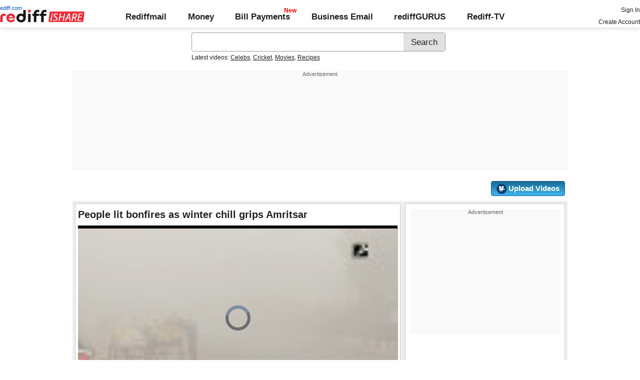

--- FILE ---
content_type: text/html; charset=UTF-8
request_url: https://ishare.rediff.com/video/others/people-lit-bonfires-as-winter-chill-grips-amritsar/11169111
body_size: 14321
content:
<!DOCTYPE html>
<html>
<head>
<META http-equiv="Content-Type" content="text/html;charset=UTF-8" />
<title>People lit bonfires as winter chill grips Amritsar Video - Rediff Videos</title>
<meta name="description" content="Watch People lit bonfires as winter chill grips Amritsar video online on Rediff Videos. More videos of People, lit, bonfires, as, winter, chill, grips, Amritsar are available. Watch and share videos and updates by Ani."/>
<link rel="preload" href="//ishare.rediff.com/worldrediff/style_1_19/videopagenew_1.css" as="style">
<link rel="stylesheet" href="//ishare.rediff.com/worldrediff/style_1_19/videopagenew_1.css" type="text/css" />
<script language="Javascript" type="text/javascript" src="//ishare.rediff.com/worldrediff/js_1_6/filepage_common_5.min.js"></script>
<link rel="image_src" href="https://datastore.rediff.com/briefcase/53615D675B5B615F706460626D72/vlucq8yqgsrwow6u.D.93000.People-lit-bonfires-as-winter-chill-grips-Amritsar.mp4-0001.png" />
<link rel="canonical" href="//ishare.rediff.com/video/others/people-lit-bonfires-as-winter-chill-grips-amritsar/11169111" />
<link href="//datastore.rediff.com/videojs/7.6.5/video-js.css" rel="stylesheet">
<script src="//datastore.rediff.com/videojs/7.6.5/video.min.js"></script>
<link rel="video_src" href="//ishare.rediff.com/images/player_embed_dm_27052011.swf?config=//ishare.rediff.com/embed_config.php?id=11169111&autostart=true&plugins=//ishare.rediff.com/images/embed_plugin_30052011.swf"/>
<meta name="video_height" content="360" />
<meta name="video_width" content="640" />
<meta name="video_type" content="application/x-shockwave-flash" />
<link rel="icon" type="image/x-icon" href="https://im.rediff.com/favicon2.ico" />
<script>
var endyear 	= "2026";
var cdn_domain = "//ishare.rediff.com";
var org_domain = "//is.rediff.com";
var imgpath	= "//ishare.rediff.com/worldrediff/pix";
var worlddomain_org = "http://mypage.rediff.com";
var org_domain_ssl = "https://is.rediff.com";

if(!OAS_sitepage)var OAS_sitepage = "" ;
if(!OAS_listpos)var OAS_listpos = "" ;

var UserFlashVersion="NA";

if(FlashDetect.installed){
	var FlashMajor = FlashDetect.major;
	var FlashMinor = FlashDetect.minor;
	var FlashRevision = FlashDetect.revision;
	UserFlashVersion = FlashDetect.major+"."+FlashDetect.minor+"."+FlashRevision;
}

// share this on mypage
var sharethis_domain = "http://share.rediff.com";
var videoType=1;
var mediatype="videopreview";
var id =  content_id = 11169111 ;
var channel_partner="ani"; 
var QAS_sitepage_pref = '';
channel_partner = channel_partner.toLowerCase();
if(channel_partner != '')QAS_sitepage_pref = channel_partner+"-";
var flvurl = 'https://vsds.rediff.com/briefcase/53615D675B5B615F706460626D72/vlucq8yqgsrwow6u.D.93000.People-lit-bonfires-as-winter-chill-grips-Amritsar.mp4.flv';
var mp4enable = '1';
var mp4url = 'https://vsds.rediff.com/briefcase/53615D675B5B615F706460626D72/vlucq8yqgsrwow6u.D.93000.People-lit-bonfires-as-winter-chill-grips-Amritsar.mp4.mp4';
var m3u8url = 'https://vsds.rediff.com/briefcase/53615D675B5B615F706460626D72/vlucq8yqgsrwow6u.D.93000.People-lit-bonfires-as-winter-chill-grips-Amritsar.mp4.m3u8';
var mp4_240 = '';
var mp4_360 = 'https://vsds.rediff.com/briefcase/53615D675B5B615F706460626D72/vlucq8yqgsrwow6u.D.93000.People-lit-bonfires-as-winter-chill-grips-Amritsar.mp4-360.mp4';
var hd_1080 = '';
var hd_720 = '';
var hd_480 = '';
var thumbnail = 'https://datastore.rediff.com/briefcase/53615D675B5B615F706460626D72/vlucq8yqgsrwow6u.D.93000.People-lit-bonfires-as-winter-chill-grips-Amritsar.mp4-0001.png';
var contenttype = 2 ;
var title = escape("People lit bonfires as winter chill grips Amritsar");
var host = '//'+location.hostname+'/';
var referrer = document.referrer ;
var pageFlag = (referrer.indexOf("pages.rediff.com") != -1 )?1:0 ;
var ismobile = 0;
var isorient = 0;
var invitekey = "";
var showad = 1;
var channel = "ani";
showad = 0;

function timenow(){
	t = (((new Date).getTime())*1000)+Math.round(Math.random()*1000);
        var querystring = "";
        var tmp_ref = encodeURIComponent(document.referrer);
        var tmp_url = document.location.href;
        var curr_url = tmp_url.split("?");
        if (curr_url[1]) {
		querystring = curr_url[1];
	}
	if ((tmp_ref == null) || (tmp_ref.length == 0)) {
		tmp_ref = "";
	}
	if (tmp_ref != "") {
		t += "&ref=" + tmp_ref;
	}
	if (querystring != "") {
		t += "&" + querystring;
	}
	var url11 = "https://isharemetric.rediff.com/frames/filevideo.html?title=" + title + '&id=' + content_id +'&done='+t+'&channel=' + channel +'&flash='+UserFlashVersion+'&device=pc';
	if(document.getElementById('ilogwatch'))
	{
		document.getElementById('ilogwatch').src = url11;
	}
}
function gc(C){var B=document.cookie;var E=C+"=";var D=B.indexOf("; "+E);if(D==-1){D=B.indexOf(E);if(D!=0){return null}}else{D+=2}var A=document.cookie.indexOf(";",D);if(A==-1){A=B.length}return unescape(B.substring(D+E.length,A))}
	loc = gc('RLOC');
	if (loc !=null){
		if ((loc.indexOf("usa") != -1 || loc.indexOf("USA") != -1)){
			var locFlag = 0;  //usa
		}else{
			var  locFlag = 1;  //india
		}
	}
	else
	{
		var locFlag = 1;   //india
	}
var rv = -1; // Return value assumes failure.
var isIe9_64 = 0;
var isFlashOldReq = 0;
var isFlashNewReq = 0;
if (navigator.appName == 'Microsoft Internet Explorer') {
	var ua = navigator.userAgent;
	var re  = new RegExp("MSIE ([0-9]{1,}[\.0-9]{0,})");
	if (re.exec(ua) != null)
	 rv = parseFloat( RegExp.$1 );
}

if ((navigator.userAgent.indexOf("Trident") != -1)) {
	rv = 11;
}
if ((rv == 9)) {
	isIe9_64=1;
}
if ((rv == 8)) {
	isIe9_64=1;
}
function loadjscssfile(filename, filetype) {
    if (filetype == "js") { //if filename is a external JavaScript file
        var fileref = document.createElement('script')
        fileref.setAttribute("type", "text/javascript")
        fileref.setAttribute("src", filename)
    } else if (filetype == "css") { //if filename is an external CSS file
        var fileref = document.createElement("link")
        fileref.setAttribute("rel", "stylesheet")
        fileref.setAttribute("type", "text/css")
        fileref.setAttribute("href", filename)
    }
    if (typeof fileref != "undefined")
        document.getElementsByTagName("head")[0].appendChild(fileref)
}
if(FlashDetect.versionAtLeast(9, 0, 115)){
	isFlashOldReq = 1;
}
if(FlashDetect.versionAtLeast(11, 1, 53)){
	isFlashNewReq = 1;
}

function submitIshareSearch()
{
	var srchword = trim(document.getElementById('srchword').value) ;
	if(srchword=="")
	{
		document.getElementById('srchword').focus();
		alert("Please enter search keyword");
		return false;
	}
	var query1		= org_domain+"/tags/" + srchword;
	document.srchform.action= query1  ;
	document.srchform.submit();
	return false;
}
var ck=document.cookie;
function prevent_xss_js(e,t){if(t=="Rlo"){e=unescape(e).replace(/\+/g," ");e=e.replace(/[^\w\d\s\-\_]/ig,"");e=e.replace("@rediffmail.com","")}else if(t=="Rl"){e=e.replace(/[^\w\d\s\-\_@\.]/ig,"")}else if(t=="uid"){e=e.replace(/[^\w\d\s\-\_]/g,"")}return e}
function getcookie(t){var n=t+"=";var r=n.length;var i=ck.length;var s=0;while(s<i){j=s+r;if(ck.substring(s,j)==n){e=ck.indexOf(";",j);if(e==-1)e=ck.length;return prevent_xss_js(unescape(ck.substring(j,e)),t)}s=ck.indexOf(" ",s)+1;if(s==0)break}return""}
function sharePopup(ob){
	var left = (screen.width - 800) / 2;
	var shareurl = ob.href;window.open(shareurl,'sharewindow','toolbar=no,location=0,status=no,menubar=no,scrollbars=yes,resizable=yes,width=800,height=550,top=80,left='+left);
}

</script>
</head>
<body>
<iframe id="ilogwatch"  src="about:blank" name="ilogwatch" width="1" height="1" CELLSPACING="0" CELLPADDING="0" FRAMEBORDER="0" MARGINWIDTH="0" MARGINHEIGHT="0" style='display:none;'></iframe>
<!-- Begin comScore Tag -->

<script>
var _comscore = _comscore || [];
_comscore.push({ c1: "2", c2: "6035613" });
(function() {
var s = document.createElement("script"), el = document.getElementsByTagName("script")[0]; 
s.async = true;
s.src = "https://sb.scorecardresearch.com/cs/6035613/beacon.js";
el.parentNode.insertBefore(s, el);
})();
</script>
<noscript><img src="https://sb.scorecardresearch.com/p?c1=2&amp;c2=6035613&amp;cv=3.6.0&amp;cj=1"></noscript>

<!-- End comScore Tag --><!-- share this on mypage -->
<iframe id="ieiframe" src="about:blank" scrolling="no" frameborder="0" class="ieiframe"></iframe> 
<div id="trans_div"></div> 
<div class="div_shareframe"><div id="div_shareframe"></div></div>
<!-- share this on mypage -->
<script>timenow();</script>
<div id="trans_div"></div><div class="popupcontainer"><div id="div_signup"></div><div id="div_signin"></div><div id="div_confirm"></div></div>

<script>
if (typeof(OA_zones) != 'undefined') {
	var OA_zoneids = '';
	for (var zonename in OA_zones) OA_zoneids += escape(zonename+'=' + OA_zones[zonename] + "|");
	OA_zoneids += '&amp;nz=1';
} else {
	var OA_zoneids = escape('37|39');
}

if (typeof(OA_source) == 'undefined') { OA_source = ''; }
var OA_p=location.protocol=='https:'?'https://newads.rediff.com/rediffadserver/www/delivery/spc.php':'http://newads.rediff.com/rediffadserver/www/delivery/spc.php';
var OA_r=Math.floor(Math.random()*99999999);
OA_output = new Array();

var OA_spc="<"+"script type='text/javascript' ";
OA_spc+="src='"+OA_p+"?zones="+OA_zoneids;
OA_spc+="&amp;source="+escape(OA_source)+"&amp;r="+OA_r;
OA_spc+="&amp;amp%3Btarget=_blank";
OA_spc+=(document.charset ? '&amp;charset='+document.charset : (document.characterSet ? '&amp;charset='+document.characterSet : ''));

if (window.location) OA_spc+="&amp;loc="+escape(window.location);
if (document.referrer) OA_spc+="&amp;referer="+escape(document.referrer);
OA_spc+="'><"+"/script>";
document.write(OA_spc);

function OA_show(name) {
	if (typeof(OA_output[name]) == 'undefined') {
		return;
	} else {
		document.write(OA_output[name]);
	}
}

function OA_showpop(name) {
	zones = window.OA_zones ? window.OA_zones : false;
	var zoneid = name;
	if (typeof(window.OA_zones) != 'undefined') {
		if (typeof(zones[name]) == 'undefined') {
			return;
		}
		zoneid = zones[name];
	}

	OA_p=location.protocol=='https:'?'https://newads.rediff.com/rediffadserver/www/delivery/apu.php':'http://newads.rediff.com/rediffadserver/www/delivery/apu.php';

	var OA_pop="<"+"script type='text/javascript' ";
	OA_pop+="src='"+OA_p+"?zoneid="+zoneid;
	OA_pop+="&amp;source="+escape(OA_source)+"&amp;r="+OA_r;
	OA_spc+="&amp;amp%3Btarget=_blank";
	if (window.location) OA_pop+="&amp;loc="+escape(window.location);
	if (document.referrer) OA_pop+="&amp;referer="+escape(document.referrer);
	OA_pop+="'><"+"/script>";

	document.write(OA_pop);
}
var OA_fo = '';
OA_fo += "<"+"script type=\'text/javascript\' src=\'//newads.rediff.com/rediffadserver/www/delivery/fl.js\'><"+"/script>\n";
document.write(OA_fo);
</script>
<!-- header starts --> 
<div class="topfixedrow">
    <div class="logobar flex maxwrap">
        <div id="menuicon" class="homesprite menuicon"></div>
        <div class="logo relative">
            <a href="https://www.rediff.com"><span class="redlink">rediff.com</span></a><a href="//ishare.rediff.com"><img src="//ishare.rediff.com/worldrediff/pix/rediffisharelogo.png" alt="ishare logo" width=170 height=26 ></a>
        </div>
        <div class="toplinks">
            <a href="https://mail.rediff.com/cgi-bin/login.cgi" class="linkcolor bold">Rediffmail</a>
            <a href="https://money.rediff.com" class="linkcolor bold">Money</a>
            <a href="https://pay.rediff.com/webapp?utm_source=ishare_top_icon&utm_medium=pc&utm_campaign=rediffpay&utm_content=rediffpay_ishare_top_icon_pc" class="linkcolor bold relative newpay" data-secid="nav_billpay" data-pos="1">Bill Payments</a>
            <a href="https://businessemail.rediff.com" class="linkcolor bold">Business Email</a>
            <a href="https://gurus.rediff.com/" class="linkcolor bold" onclick="trackGuruURL('https://track.rediff.com/click?url=___https://gurus.rediff.com?utm_source=rediff_ishare_icon&utm_medium=pc&utm_campaign=rediffgurus&utm_content=rediffgurus_ishare_top_icon_pc___&position=nav1&label=rediffgurus&property=ishare_in_pc');return false;">rediffGURUS</a>
			<a href="https://tv.rediff.com/" class="linkcolor bold relative">Rediff-TV</a>
        </div>
        <div class="toprightlinks">
            <p id="username" class="username"></p>
            <p id="signin_info"> <a href="https://mail.rediff.com/cgi-bin/login.cgi" title="Already a user? Sign in" >Sign in</a><br><a href="https://register.rediff.com/register/register.php?FormName=user_details" title="Create Rediffmail Account">Create Account</a></p>
        </div>
    </div>
</div>
<!-- header ends -->

<div class="search-box-wrapper">
	<div class="search-box-outer" style="margin-top:10px;">
		<form name="srchform" onsubmit="return submitIshareSearch()">
			<input id="srchword" type="text" name="" class="srchbox" value="" tabindex="0" autocomplete="off" onclick='chkfirstTime()'/>
			<input type="submit" name="search" class="newsrchbtn" title="Search" value="Search" />
			<input type="hidden" name="src" id="snsSRC" value="web" />
		</form>
		<div class="sug" id="sug"></div>
		<div class="sm1 hide" id="srchque_10" style="display: block; padding-top:5px">Latest videos:
						<a href="//ishare.rediff.com/video/celebs?q=56166&pos=cues" class="srchtagslink">Celebs</a><i>,</i>				<a href="//ishare.rediff.com/video/cricket?q=56166&pos=cues" class="srchtagslink">Cricket</a><i>,</i>				<a href="//ishare.rediff.com/video/movies?q=56166&pos=cues" class="srchtagslink">Movies</a><i>,</i>				<a href="//ishare.rediff.com/video/recipes?q=56166&pos=cues" class="srchtagslink">Recipes</a>				</div>
	</div>
	<span class="clear"></span>
</div>
<span class="clear"></span>
<script type="text/javascript" src="//ishare.rediff.com/worldrediff/js_1_6/snshelper_2.min.js" ></script><div id="new_wd_top">
		<div id="world_top"><div class="advttext"></div><script><!--// <![CDATA[
	OA_show(39);
	// ]]> --></script><noscript><a target='_blank' href='//newads.rediff.com/rediffadserver/www/delivery/ck.php?n=de3ee9e'><img border='0' alt='advt' src='//newads.rediff.com/rediffadserver/www/delivery/avw.php?zoneid=39&amp;n=de3ee9e' /></a></noscript>
	</div>
	</div>
<i class="clear"></i>
<div class="alignR div_myVideosbtns">
	<a href="https://mypage.rediff.com/profile/myprofile#!videos"><div class="myVideos" id="myVideos" title="My Videos">My Videos</div></a>
	<a href="https://is.rediff.com/videoalbum/upload"><div class="myVideos" title="Upload Videos"><img src="//ishare.rediff.com/worldrediff/pix/88.png" height="20" alt="Upload Video" class="vmiddle" >&nbsp;Upload Videos</div></a>
</div>
<i class="clear"></i>
<script>

var Rlo="";
var Rl=getcookie("Rl");
Rlo=getcookie("Rlo");
Rlo = unescape(Rlo).replace(/\+/g," ");
if (Rlo != "")
{
	document.getElementById('username').innerHTML="Hi <a href=\""+worlddomain_org+"/profile/myprofile\">"+Rlo+"</a>";
	document.getElementById('signin_info').innerHTML = "<a href='"+org_domain+"/signout' title='Sign out'>Sign Out</a>";
}
else
{
	if(document.getElementById('signin_info'))
	{
		document.getElementById('signin_info').innerHTML = "<a href='"+org_domain_ssl+"/login/dologin' title='Already a user? Sign in'>Sign In</a><br><a href='https://register.rediff.com/register/register.php?FormName=user_details' title='New user? Sign up'>Create Account</a>";
	}
}
if (Rl == ''){
	if(document.getElementById('myVideos')){document.getElementById('myVideos').style.display = "none"}
}
</script>


<script>
	var querystring	= "";
	var path	= "";
	var Rkey_data	= "";
	var Rkey	= Math.floor(Math.random() * 1000000);
	querystring	= window.location.search;
	path		= window.location.pathname;


	if (querystring == "")
		Rkey_data = "?rkey="+Rkey;
	else
		Rkey_data = "&rkey="+Rkey;
	
	//document.write("<scri"+"pt src='http://metric.us.rediff.com"+path+querystring+Rkey_data+"' ></scri"+"pt>");
	if(typeof(id) != "undefined" && typeof(contenttype) != "undefined" ){
		if( id > 0 && contenttype > 0 && contenttype < 4){
			uid = getcookie("uid");
			document.write("<img id='metric_img' src='' />");
			var metricimgvar = "https://metricsishare.rediff.com/viewsubmit.php?id=" + id + "&userid="+ uid + "&contenttype="+contenttype;			
			if(typeof(videoType)!="undefined" && videoType==0)
				metricimgvar+= "&type=private";
			//alert(metricimgvar);
			document.getElementById("metric_img").src = metricimgvar;	
			
		}
	}

function metriccall_img(sldcounter)
{
	var querystring	= "";
	var path	= "";
	var Rkey_data	= "";
	var Rkey	= Math.floor(Math.random() * 1000000);
	querystring	= window.location.search;
	path		= window.location.pathname;


	if (querystring == "")
		Rkey_data = "?rkey="+Rkey;
	else
		Rkey_data = "&rkey="+Rkey;

	document.getElementById("metric_img").src = 'https://metric.us.rediff.com'+path+"/"+sldcounter+querystring+Rkey_data;
}
</script>

<!-- wrapper starts -->
<div id="wrapper" class="wrapper">
	<!-- main container starts -->
	<div id="maincontainer" class="maincontainer">
		<!-- leftcontainer starts -->
		<div class="leftcontainer">
												<span class="ht5"></span>
					<!-- schema div starts-->
					<div itemscope itemtype="https://schema.org/VideoObject">
						<meta itemprop="name" content="People lit bonfires as winter chill grips Amritsar">
						<meta itemprop="description" content="Watch People lit bonfires as winter chill grips Amritsar video online on Rediff Videos. More videos of People, lit, bonfires, as, winter, chill, grips, Amritsar are available. Watch and share videos and updates by Ani.">
						<meta itemprop="thumbnailUrl" content="https://datastore.rediff.com/briefcase/53615D675B5B615F706460626D72/vlucq8yqgsrwow6u.D.93000.People-lit-bonfires-as-winter-chill-grips-Amritsar.mp4-0001.png" />
						<meta itemprop="playerType" content="Flash" />
						<meta itemprop="width" content="640" />
						<meta itemprop="height" content="360" />
						<meta itemprop="duration" content="1:33" />
						<meta itemprop="uploadDate" content="Fri, 17 Dec 2021 10:00:54 +0530" />
						<meta itemprop="embedURL" content="//ishare.rediff.com/video/embed/11169111" />
						<h1 class="bold">People lit bonfires as winter chill grips Amritsar</h1><span class="ht10"></span>
						<div id="playerdiv" style="position:relative;background:#000;height:360px;width:100%;">
							<div id="div_ad_Frame1" style="position:absolute;width:100%;z-index:1;height:360px;"></div>
							<div style="position:absolute;width:100%;z-index:100;">
																	<div id="div_vd_flashplayer" style="height:360px;padding-top:30px;text-align:center">
									</div>
									<div id="div_fallback_error" class="hide"><div class="error_message_player"><p>This site requires Adobe Flash Player on your browser.<br /> Please install Adobe Flash Player from <a href="http://get.adobe.com/flashplayer/" target="_plugin">here</a>.<p></div></div>
									<script>
										
										var page_url1 = document.location;
										str1 = new String(page_url1);
										if(true){
											var videodata = '<video id="content_video" class="video-js vjs-default-skin" controls autoplay preload="auto" width="640" height="'+360+'"  poster="'+thumbnail+'">';
											if(rv!="-1"){
												m3u8url="";
											}
											//m3u8url="";
											if( m3u8url != "" ) {
												//if (location.protocol == 'https:'){
													m3u8url=m3u8url.replace("http://vs.ds","//vsds");
												//}
												videodata += '<source src="'+m3u8url+'" type="application/x-mpegURL" />';
											}
											if( mp4_360 != "" && m3u8url =="") {
												if (location.protocol == 'https:'){
													mp4_360=mp4_360.replace("http://vs.ds","https://vsds");
												}
												videodata += '<source src="'+mp4_360+'" type="video/mp4" />';
											}
															if( flvurl !="" && mp4url !="" && mp4_360 == "" && m3u8url =="") {
												if (location.protocol == 'https:'){
													flvurl=flvurl.replace("http://vs.ds","https://vsds");
															mp4url=mp4url.replace("http://vs.ds","https://vsds");
													}
													videodata += '<source src="'+mp4url+'" type="video/mp4" />';
													videodata += '<source src="'+flvurl+'" type="video/mp4" />';
											}
											videodata += '</video>';
											document.getElementById("div_vd_flashplayer").style.height="360";
											document.getElementById("div_vd_flashplayer").innerHTML = videodata;
											document.getElementById("div_vd_flashplayer").style.paddingTop="5px";
										}
											
									</script>	
															</div>
						</div>
					</div><!-- schema div ends-->
					<table width="100%" cellspacing="0" cellpadding="0" border="0">
						<tr><td height="10"></td></tr>
						<tr valign="top">
						<td width="55" ><a href="http://mypage.rediff.com/Ani/3585174"><img src="https://socialimg.rediff.com/image.php?uid=3585174&type=thumb" vspace="3" width="45" height="45" alt="Ani" /></a></td>
						<td>
							<div>
								<span class="bold">Uploaded by: </span>
								<span><a href="http://mypage.rediff.com/Ani/3585174" title="Ani" class="bold" >Ani</a></span>
							</div>
							<div> on <span>Fri, 17 Dec 2021 10:00:54 IST </span></div>
							<i class="ht5"></i>
							<div class="f14 bold"><span id="viewscount"></span></div>
						</td>
						<td>
														<div><strong>Share:</strong><i class="ht5"></i><a target="_blank" href="https://twitter.com/intent/tweet?url=https://ishare.rediff.com/video/others/people-lit-bonfires-as-winter-chill-grips-amritsar/11169111&text=People lit bonfires as winter chill grips Amritsar" onclick="sharePopup(this);return false;" title="Share on Twitter" aria-label="Twitter Share"><span class="homesprite socialicons twitter"></span></a> &nbsp; <a target="_blank" href="https://www.facebook.com/sharer/sharer.php?u=https://ishare.rediff.com/video/others/people-lit-bonfires-as-winter-chill-grips-amritsar/11169111&picture=&title=People lit bonfires as winter chill grips Amritsar&description=" onclick="sharePopup(this);return false;" title="Share on Facebook" aria-label="Facebook Share"><span class="homesprite socialicons fb"></span></a> &nbsp; <a target="_blank" href="https://api.whatsapp.com/send?text=https://ishare.rediff.com/video/others/people-lit-bonfires-as-winter-chill-grips-amritsar/11169111" onclick="sharePopup(this);return false;" title="Share on Whatsapp" aria-label="Whatsapp Share"><span class="homesprite socialicons whup"></span></a> &nbsp;<a target="_blank" href="https://www.reddit.com/submit?url=https://ishare.rediff.com/video/others/people-lit-bonfires-as-winter-chill-grips-amritsar/11169111&title=People lit bonfires as winter chill grips Amritsar" onclick="sharePopup(this);return false;" title="Share on Reddit" aria-label="Reddit Share"><span class="homesprite socialicons reddit"><img src="//ishare.rediff.com/worldrediff/pix/icons-redit.png"></span></a></div>	
						</td>
						<td>
															<div class="floatR">
									<div class="like-btn-container">
										<div class="floatL like-btns-container"><img title="I like this file" onclick="submitvote(1);" src='//ishare.rediff.com/worldrediff/pix/btn_like.png' height="25" alt="like" /></div>
										<div id="thumbs_up" class="floatL margLeft5"></div>
										<span class="hide" id="votediv"></span>
										<span class="hide" id="thumbs_down">0</span>
										<div class="clear"></div>
									</div>
																			<i class="ht10"></i>
										<div class="report-wrapper alignR"><span onclick="LightBoxManager.showLightBox('div_reportthisvideo','Report this video');callRegImage();" title="Report this file" class="curhand uline" >Report Abuse</span></div>
																	</div>
													</td>
						</tr>
						<tr><td height="10"></td></tr>
					</table>
					<div class="video-desc-wrapper">
						<div id="video-description"><h2>People lit bonfires as winter chill grips Amritsar</h2></div>
						<div id="video-tags" class="video-tags grey1">
							<p><b>Tags :</b> <a href="//ishare.rediff.com/tags/People" class="uline">People</a> ,<a href="//ishare.rediff.com/tags/lit" class="uline">lit</a> ,<a href="//ishare.rediff.com/tags/bonfires" class="uline">bonfires</a> ,<a href="//ishare.rediff.com/tags/as" class="uline">as</a> ,<a href="//ishare.rediff.com/tags/winter" class="uline">winter</a> ,<a href="//ishare.rediff.com/tags/chill" class="uline">chill</a> ,<a href="//ishare.rediff.com/tags/grips" class="uline">grips</a> ,<a href="//ishare.rediff.com/tags/Amritsar" class="uline">Amritsar</a> </p>
						</div>
						<span class="clear ht5"></span>
													<span id="embed-link" onclick="hideDiv('embed-link');showDiv('embed-wrapper');" class="uline curhand">Click here for Embed Code</span>
							<div id="embed-wrapper" class="hide"><span class="bold">Embed:</span> <input type="text"  onclick="select()" class="embedsrc" readonly="readonly" value='<iframe src="//ishare.rediff.com/video/embed/11169111" height="315" width="100%" max-width="640" frameborder="0" scrolling="auto" allowfullscreen></iframe>' /> &nbsp; <span onclick="showDiv('embed-link');hideDiv('embed-wrapper');" class="uline curhand">Hide</span></div>
											</div>
					<i class="clear ht10"></i>
											<h3 class="bold"><a href="/videos/most-popular">Most Popular</a></h3><i class="ht10"></i>
						<div class="div_vdboxes">
														<div>
								<div class="relative sm_vdthumb rcorner"><a href="//ishare.rediff.com/video/entertainment/worst-dressed-celebs-at-the-filmfare-red-carpet/10055921?pos=mostpopular" class="tvplayicon"><img src="https://datastore.rediff.com/h150-w150/thumb/645E626D616B7275/zgjl71sjrqvtjqu0.D.77000.filmfare-dress-2015-gen.mp4-0001.png" class="rcorner" alt="WORST dressed celebs at the Filmfare Red Carpet" loading="lazy"><p class="alignR ttoread abs">1:17</p></a></div>
								<div class="mnewscopy"><h3><a href="//ishare.rediff.com/video/entertainment/worst-dressed-celebs-at-the-filmfare-red-carpet/10055921?pos=mostpopular">WORST dressed celebs at the Filmfare Red Carpet</a></h3><p class="updated">Views: 28,375</p></div>
							</div>
														<div>
								<div class="relative sm_vdthumb rcorner"><a href="//ishare.rediff.com/video/entertainment/first-look-aishwarya-in-sanjay-gupta-s-jazbaa/10059723?pos=mostpopular" class="tvplayicon"><img src="https://datastore.rediff.com/h150-w150/thumb/645E626D616B7275/miyybg9ym7p2vivu.D.56000.aishwarya-FIRST-Look-In-Jazbaa-gen.mp4-0001.png" class="rcorner" alt="FIRST LOOK: Aishwarya in Sanjay Gupta's Jazbaa" loading="lazy"><p class="alignR ttoread abs">0:56</p></a></div>
								<div class="mnewscopy"><h3><a href="//ishare.rediff.com/video/entertainment/first-look-aishwarya-in-sanjay-gupta-s-jazbaa/10059723?pos=mostpopular">FIRST LOOK: Aishwarya in Sanjay Gupta's Jazbaa</a></h3><p class="updated">Views: 7,133</p></div>
							</div>
														<div>
								<div class="relative sm_vdthumb rcorner"><a href="//ishare.rediff.com/video/entertainment/oops-kajol-trips-at-femina-beauty-awards-2015/10072451?pos=mostpopular" class="tvplayicon"><img src="https://datastore.rediff.com/h150-w150/thumb/505E5C5D6B6A63645A656770706460626D72/hl16bbnvilpmmhw0.D.82000.14_Kajol-TRIPS-At-Femina-Beauty-Awards-2015---Rakesh-VB-Showbizz.mp4-0001.png" class="rcorner" alt="OOPS!: Kajol TRIPS at Femina Beauty Awards 2015" loading="lazy"><p class="alignR ttoread abs">1:22</p></a></div>
								<div class="mnewscopy"><h3><a href="//ishare.rediff.com/video/entertainment/oops-kajol-trips-at-femina-beauty-awards-2015/10072451?pos=mostpopular">OOPS!: Kajol TRIPS at Femina Beauty Awards 2015</a></h3><p class="updated">Views: 18,449</p></div>
							</div>
														<div>
								<div class="relative sm_vdthumb rcorner"><a href="//ishare.rediff.com/video/others/tapsee-pannu-visit-the-rediff-office/10060370?pos=mostpopular" class="tvplayicon"><img src="https://datastore.rediff.com/h150-w150/thumb/56565C686468605965636E645E7064/32i8teswgmdimmuy.D.258000.Taapsee-Pannu-visits-the-Rediff-office.mp4-0001.png" class="rcorner" alt="Tapsee Pannu Visit the Rediff office" loading="lazy"><p class="alignR ttoread abs">4:18</p></a></div>
								<div class="mnewscopy"><h3><a href="//ishare.rediff.com/video/others/tapsee-pannu-visit-the-rediff-office/10060370?pos=mostpopular">Tapsee Pannu Visit the Rediff office</a></h3><p class="updated">Views: 30,327</p></div>
							</div>
														<div>
								<div class="relative sm_vdthumb rcorner"><a href="//ishare.rediff.com/video/entertainment/revealed-alia-bhatt-s-new-bff/10055734?pos=mostpopular" class="tvplayicon"><img src="https://datastore.rediff.com/h150-w150/thumb/505E5C5D6B6A63645A656770706460626D72/w4jtc3vxz32qzstd.D.62000.3_Alia-a-big-fan-or-just-a-wanna-bee--Rakesh-_AM-Showbizz.mp4-0001.png" class="rcorner" alt="REVEALED Alia Bhatt's new BFF" loading="lazy"><p class="alignR ttoread abs">1:02</p></a></div>
								<div class="mnewscopy"><h3><a href="//ishare.rediff.com/video/entertainment/revealed-alia-bhatt-s-new-bff/10055734?pos=mostpopular">REVEALED Alia Bhatt's new BFF</a></h3><p class="updated">Views: 5,982</p></div>
							</div>
														<div>
								<div class="relative sm_vdthumb rcorner"><a href="//ishare.rediff.com/video/entertainment/why-these-leaked-pics-have-angered-ranbir/10068963?pos=mostpopular" class="tvplayicon"><img src="https://datastore.rediff.com/h150-w150/thumb/645E626D616B7275/0xovk2chv39frbxe.D.79000.Ranbir-ANGRY-With-Leaked-Pics-With-Deepika-Padukone-gen.mp4-0001.png" class="rcorner" alt="Why these LEAKED pics have ANGERED Ranbir" loading="lazy"><p class="alignR ttoread abs">1:19</p></a></div>
								<div class="mnewscopy"><h3><a href="//ishare.rediff.com/video/entertainment/why-these-leaked-pics-have-angered-ranbir/10068963?pos=mostpopular">Why these LEAKED pics have ANGERED Ranbir</a></h3><p class="updated">Views: 24,305</p></div>
							</div>
														<div>
								<div class="relative sm_vdthumb rcorner"><a href="//ishare.rediff.com/video/entertainment/aib-knockout-why-salman-khan-threatened-to-roast-aib-s-tanmay-bhatt/10060296?pos=mostpopular" class="tvplayicon"><img src="https://datastore.rediff.com/h150-w150/thumb/505E5C5D6B6A63645A656770706460626D72/jhucdqvkh3vqem6d.D.80000.2_Salman-Khan-Warns-AIB-Tanmay-Bhatt----Alapii_AG--Showbizz.mp4-0001.png" class="rcorner" alt="AIB Knockout: Why Salman Khan threatened to roast AIB's Tanmay Bhatt" loading="lazy"><p class="alignR ttoread abs">1:20</p></a></div>
								<div class="mnewscopy"><h3><a href="//ishare.rediff.com/video/entertainment/aib-knockout-why-salman-khan-threatened-to-roast-aib-s-tanmay-bhatt/10060296?pos=mostpopular">AIB Knockout: Why Salman Khan threatened to roast AIB's Tanmay Bhatt</a></h3><p class="updated">Views: 15,672</p></div>
							</div>
														<div>
								<div class="relative sm_vdthumb rcorner"><a href="//ishare.rediff.com/video/entertainment/bharathi-pradhan-s-review-shamitabh-has-limited-appeal/10062383?pos=mostpopular" class="tvplayicon"><img src="https://datastore.rediff.com/h150-w150/thumb/645E626D616B7275/8qffwfxv7m7t3gl9.D.172000.Shamitabh-review-gen-.mp4-0001.png" class="rcorner" alt="Bharathi Pradhan's Review: Shamitabh has limited appeal" loading="lazy"><p class="alignR ttoread abs">2:53</p></a></div>
								<div class="mnewscopy"><h3><a href="//ishare.rediff.com/video/entertainment/bharathi-pradhan-s-review-shamitabh-has-limited-appeal/10062383?pos=mostpopular">Bharathi Pradhan's Review: Shamitabh has limited appeal</a></h3><p class="updated">Views: 14,019</p></div>
							</div>
														<div>
								<div class="relative sm_vdthumb rcorner"><a href="//ishare.rediff.com/video/entertainment/who-does-esha-gupta-want-to-spend-valentine-s-day-with-/10061724?pos=mostpopular" class="tvplayicon"><img src="https://datastore.rediff.com/h150-w150/thumb/575A62565369515556542526365E655A63672A606D6C/s020uxh60au9mbjp.D.37000.Want-To-Celebrate-Valentines-Day-With-Akshay-Kumar---Esha-Gupta.mp4-0001.png" class="rcorner" alt="Who does Esha Gupta want to spend Valentine's day with?" loading="lazy"><p class="alignR ttoread abs">0:37</p></a></div>
								<div class="mnewscopy"><h3><a href="//ishare.rediff.com/video/entertainment/who-does-esha-gupta-want-to-spend-valentine-s-day-with-/10061724?pos=mostpopular">Who does Esha Gupta want to spend Valentine's day with?</a></h3><p class="updated">Views: 7,898</p></div>
							</div>
														<div>
								<div class="relative sm_vdthumb rcorner"><a href="//ishare.rediff.com/video/entertainment/watch-shreyas-talpade-s-film-baji-s-cast-charms-rediff-/10061785?pos=mostpopular" class="tvplayicon"><img src="https://datastore.rediff.com/h150-w150/thumb/56565C686468605965636E645E7064/n0f4ujzaww3u5xrb.D.517000.Baji-cast-in-rediff.mp4-0001.png" class="rcorner" alt="WATCH: Shreyas Talpade's film Baji's cast charms rediff!" loading="lazy"><p class="alignR ttoread abs">8:37</p></a></div>
								<div class="mnewscopy"><h3><a href="//ishare.rediff.com/video/entertainment/watch-shreyas-talpade-s-film-baji-s-cast-charms-rediff-/10061785?pos=mostpopular">WATCH: Shreyas Talpade's film Baji's cast charms rediff!</a></h3><p class="updated">Views: 25,301</p></div>
							</div>
														<div>
								<div class="relative sm_vdthumb rcorner"><a href="//ishare.rediff.com/video/entertainment/what-abram-calls-father-shahrukh-khan/10057875?pos=mostpopular" class="tvplayicon"><img src="https://datastore.rediff.com/h150-w150/thumb/575A62565369515556542526365E655A63672A606D6C/6hj7o7gy2a2oiq2g.D.64000.AbRam-Calls-His-Father-Shah-Rukh-KhanShaguu-Mo.mp4-0001.png" class="rcorner" alt="What AbRam calls father Shahrukh Khan" loading="lazy"><p class="alignR ttoread abs">1:04</p></a></div>
								<div class="mnewscopy"><h3><a href="//ishare.rediff.com/video/entertainment/what-abram-calls-father-shahrukh-khan/10057875?pos=mostpopular">What AbRam calls father Shahrukh Khan</a></h3><p class="updated">Views: 5,271</p></div>
							</div>
														<div>
								<div class="relative sm_vdthumb rcorner"><a href="//ishare.rediff.com/video/entertainment/why-is-katrina-furious-over-some-leaked-pictures/10057487?pos=mostpopular" class="tvplayicon"><img src="https://datastore.rediff.com/h150-w150/thumb/645E626D616B7275/pmeqcjp4rirttj6l.D.64000.Katrina-FURIOUS-Over-LEAKED-Kiss-Picture-gen.mp4-0001.png" class="rcorner" alt="Why is Katrina FURIOUS over some leaked pictures" loading="lazy"><p class="alignR ttoread abs">1:04</p></a></div>
								<div class="mnewscopy"><h3><a href="//ishare.rediff.com/video/entertainment/why-is-katrina-furious-over-some-leaked-pictures/10057487?pos=mostpopular">Why is Katrina FURIOUS over some leaked pictures</a></h3><p class="updated">Views: 47,368</p></div>
							</div>
													</div>
						<div class="alignR"><a href="/videos/most-popular" title="See more" class="seemore">See More &gt;</a></div>
						<i class="clear ht10"></i>
														</div><!-- leftcontainer ends -->
		<!-- rightcontainer stars -->
		<div class="rightcontainer">
			<div id="world_right1" class="world_right1_ad"><div class="advttext"></div>
				
				
				<script><!--// <![CDATA[
				OA_show(37);
				// ]]> --></script><noscript><a target='_blank' href='//newads.rediff.com/rediffadserver/www/delivery/ck.php?n=5499245'><img border='0' alt='advt' src='//newads.rediff.com/rediffadserver/www/delivery/avw.php?zoneid=37&amp;n=5499245' /></a></noscript>
				
						</div>
			<i class="ht20"></i>
										<i class="ht20"></i><h3 class="bold"><a href="/videos/videos-being-watched-now">Videos Being Watched Now</a></h3><i class="ht10"></i>
				<div class="div_vdboxes">
										<div>
						<div class="relative sm_vdthumb rcorner"><a href="//ishare.rediff.com/video/others/how-was-it-depicting-this-role-for-you/11372760?pos=viewedrtnow" class="tvplayicon"><img src="https://datastore.rediff.com/h150-w150/thumb/56565C686468605965636E645E7064/bf12if4qz4m5mm89.D.80000.How-was-it-depicting--this-role-for-you-.mp4-0001.png" class="rcorner" alt="How was it depicting  this role for you" loading="lazy"><p class="alignR ttoread abs">1:20</p></a></div>
						<div class="mnewscopy"><h3><a href="//ishare.rediff.com/video/others/how-was-it-depicting-this-role-for-you/11372760?pos=viewedrtnow">How was it depicting  this role for you</a></h3><p class="updated">Views: 4,053</p></div>
					</div>
										<div>
						<div class="relative sm_vdthumb rcorner"><a href="//ishare.rediff.com/video/entertainment/ranveer-singh-anushka-sharma-get-intimate-in-dil-dhadakne-do-/10035003?pos=viewedrtnow" class="tvplayicon"><img src="https://datastore.rediff.com/h150-w150/thumb/505E5C5D6B6A63645A656770706460626D72/xl59xlii7pqew5tg.D.61000.8-Ranveer-Singh-Set-To-MAKE-LOVE-With-Anushka-Sharma---sayoni_AG-Showbizz.mp4-0001.png" class="rcorner" alt="Ranveer Singh, Anushka Sharma get intimate in 'Dil Dhadakne Do'?" loading="lazy"><p class="alignR ttoread abs">1:02</p></a></div>
						<div class="mnewscopy"><h3><a href="//ishare.rediff.com/video/entertainment/ranveer-singh-anushka-sharma-get-intimate-in-dil-dhadakne-do-/10035003?pos=viewedrtnow">Ranveer Singh, Anushka Sharma get intimate in 'Dil Dhadakne Do'?</a></h3><p class="updated">Views: 12,566</p></div>
					</div>
										<div>
						<div class="relative sm_vdthumb rcorner"><a href="//ishare.rediff.com/video/others/ananya-birla-s-davos-moment/11372767?pos=viewedrtnow" class="tvplayicon"><img src="https://datastore.rediff.com/h150-w150/thumb/53615D675B5B615F706460626D72/xw9g585gw9emis0x.D.161000.Director-of-Aditya-Birla-Group-Ananya-Birla-Highlights-Strategy-Behind-Svatantras-Growth.mp4-0001.png" class="rcorner" alt="Ananya Birla's Davos Moment" loading="lazy"><p class="alignR ttoread abs">2:41</p></a></div>
						<div class="mnewscopy"><h3><a href="//ishare.rediff.com/video/others/ananya-birla-s-davos-moment/11372767?pos=viewedrtnow">Ananya Birla's Davos Moment</a></h3><p class="updated">Views: 759</p></div>
					</div>
										<div>
						<div class="relative sm_vdthumb rcorner"><a href="//ishare.rediff.com/video/others/video-helipad-sinks-as-president-murmu-s-chopper-lands-in-kerala/11364616?pos=viewedrtnow" class="tvplayicon"><img src="https://datastore.rediff.com/h150-w150/thumb/53615D675B5B615F706460626D72/nyvvop72a62igy9k.D.214000.Breaking-Helipad-tarmac-sinks-as-President-Droupadi-Murmus-helicopter-lands-in-Kerala.mp4-0001.png" class="rcorner" alt="Video: Helipad Sinks As President Murmu's Chopper Lands in Kerala" loading="lazy"><p class="alignR ttoread abs">3:34</p></a></div>
						<div class="mnewscopy"><h3><a href="//ishare.rediff.com/video/others/video-helipad-sinks-as-president-murmu-s-chopper-lands-in-kerala/11364616?pos=viewedrtnow">Video: Helipad Sinks As President Murmu's Chopper Lands in Kerala</a></h3><p class="updated">Views: 6,340</p></div>
					</div>
									</div>
				<div class="alignR"><a href="/videos/videos-being-watched-now" title="See more" class="seemore">See More &gt;</a></div>
										<i class="ht20"></i><h3 class="bold">More from Ani</h3><i class="ht10"></i>
				<div class="div_vdboxes">
										<div>
						<div class="relative sm_vdthumb rcorner"><a href="//ishare.rediff.com/video/others/despite-global-turmoil-india-s-growth-will-continue-says-shamika-ravi/11372810?pos=viewedrtnow" class="tvplayicon"><img src="https://datastore.rediff.com/h150-w150/thumb/53615D675B5B615F706460626D72/a4mcbsi4s9fcuriu.D.49000.Despite-global-turmoil-India-s-growth-will-continue-says-Shamika-Ravi.mp4-0001.png" class="rcorner" alt="Despite global turmoil India s growth will continue says Shamika Ravi" loading="lazy"><p class="alignR ttoread abs">0:49</p></a></div>
						<div class="mnewscopy"><h3><a href="//ishare.rediff.com/video/others/despite-global-turmoil-india-s-growth-will-continue-says-shamika-ravi/11372810?pos=viewedrtnow">Despite global turmoil India s growth will continue says Shamika Ravi</a></h3><p class="updated">Views: 1</p></div>
					</div>
										<div>
						<div class="relative sm_vdthumb rcorner"><a href="//ishare.rediff.com/video/others/we-will-continue-to-fight-says-congress-prez-mallikarjun-kharge-against-vb-g-ram-g-bill/11372809?pos=viewedrtnow" class="tvplayicon"><img src="https://datastore.rediff.com/h150-w150/thumb/53615D675B5B615F706460626D72/tqcw9glb18asprh8.D.40000.We-will-continue-to-fight-says-Congress-Prez-Mallikarjun-Kharge-against-VB-G-RAM-G-BILL.mp4-0001.png" class="rcorner" alt="We will continue to fight says Congress Prez Mallikarjun Kharge against VB G RAM G BILL" loading="lazy"><p class="alignR ttoread abs">0:40</p></a></div>
						<div class="mnewscopy"><h3><a href="//ishare.rediff.com/video/others/we-will-continue-to-fight-says-congress-prez-mallikarjun-kharge-against-vb-g-ram-g-bill/11372809?pos=viewedrtnow">We will continue to fight says Congress Prez Mallikarjun Kharge against VB G RAM G BILL</a></h3><p class="updated">Views: 1</p></div>
					</div>
										<div>
						<div class="relative sm_vdthumb rcorner"><a href="//ishare.rediff.com/video/others/breaking-10-killed-as-army-truck-carrying-military-personnel-plunge-into-gorge-rescue-ops-underway/11372807?pos=viewedrtnow" class="tvplayicon"><img src="https://datastore.rediff.com/h150-w150/thumb/53615D675B5B615F706460626D72/86lk8zwies0fhk6s.D.193000.BREAKING-10-killed-as-army-truck-carrying-military-personnel-plunge-into-gorge-rescue-ops-underway.mp4-0001.png" class="rcorner" alt="BREAKING 10 killed as army truck carrying military personnel plunge into gorge rescue ops underway" loading="lazy"><p class="alignR ttoread abs">3:13</p></a></div>
						<div class="mnewscopy"><h3><a href="//ishare.rediff.com/video/others/breaking-10-killed-as-army-truck-carrying-military-personnel-plunge-into-gorge-rescue-ops-underway/11372807?pos=viewedrtnow">BREAKING 10 killed as army truck carrying military personnel plunge into gorge rescue ops underway</a></h3><p class="updated">Views: 1</p></div>
					</div>
										<div>
						<div class="relative sm_vdthumb rcorner"><a href="//ishare.rediff.com/video/others/gujarat-girls-on-the-path-to-self-reliance-with-earn-with-learn-model/11372806?pos=viewedrtnow" class="tvplayicon"><img src="https://datastore.rediff.com/h150-w150/thumb/53615D675B5B615F706460626D72/l6fcj3zbb5rt6wpl.D.132000.Gujarat-Girls-on-the-Path-to-Self-Reliance-with-Earn-with-Learn-Model.mp4-0001.png" class="rcorner" alt="Gujarat Girls on the Path to Self Reliance with Earn with Learn Model" loading="lazy"><p class="alignR ttoread abs">2:12</p></a></div>
						<div class="mnewscopy"><h3><a href="//ishare.rediff.com/video/others/gujarat-girls-on-the-path-to-self-reliance-with-earn-with-learn-model/11372806?pos=viewedrtnow">Gujarat Girls on the Path to Self Reliance with Earn with Learn Model</a></h3><p class="updated">Views: 1</p></div>
					</div>
									</div>
				<i class="clear ht10"></i>
					</div><!-- rightcontainer ends -->
		<i class="clear ht5"></i>
	</div><!-- main container ends -->
	<i class="clear ht10"></i>
</div><!-- wrapper ends -->

<center>
<div class="footer"><img src="//imworld.rediff.com/worldrediff/pix/rediff-on-net-footer-2.png" alt="rediff on the net" class="vmiddle" />&#169; 2026 Rediff.com - <a href="http://investor.rediff.com/">Investor Information</a> - <a href="http://clients.rediff.com/rediff_advertisewithus/contact.htm">Advertise with us</a> - <a href="http://www.rediff.com/disclaim.htm">Disclaimer</a> - <a href="http://www.rediff.com/w3c/policy.html">Privacy Policy</a> - <a href="//is.rediff.com/feedback">Feedback</a> - <a href="http://ishare.rediff.com/templates/tc.html">Terms of Use</a></div>
</center>



<script language="JavaScript">
<!--
function resize()
{
	if( document.getElementById('homewrapper') || document.getElementById('srwrapper') )
		return false;
	if(navigator.userAgent.search(/iPad/i)>=0)
	{
		var wrapwidth = parseInt(document.body.offsetWidth,10);
		if(document.getElementById('wrapper'))document.getElementById('wrapper').style.width = "99%";
		//if(document.getElementById('leftcontainer'))document.getElementById('leftcontainer').style.width = "650px";
		if(document.getElementById('leftcontainer'))document.getElementById('leftcontainer').style.width = "620px";
	}
	else
	{
		var winW = 1024 ;
		if (navigator.appName=="Netscape"  || navigator.appName=="Opera" ) 
		{
			winW = window.innerWidth;
		}
		if (navigator.appName.indexOf("Microsoft")!=-1) 
		{
			winW = document.body.offsetWidth;
		}

		if(winW > 1000)
		{
			if(document.getElementById('wrapper'))document.getElementById('wrapper').style.width='990px' ;
			//if(document.getElementById('leftcontainer'))document.getElementById('leftcontainer').style.width='670px' ;
			if(document.getElementById('leftcontainer'))document.getElementById('leftcontainer').style.width='640px' ;
			if(document.getElementById('div_sldvideo_main'))
			{
				document.getElementById('div_sldvideo_main').style.width='630px' ;
				leftlimit= -1345 ;
			}
		}
		else
		{
			if(document.getElementById('wrapper'))document.getElementById('wrapper').style.width='778px' ;
			if(document.getElementById('leftcontainer'))document.getElementById('leftcontainer').style.width='465px' ;
			if(document.getElementById('div_sldvideo_main'))
			{
				document.getElementById('div_sldvideo_main').style.width='405px' ;
				leftlimit= -1420 ;
			}
		}
	}
}
resize();
window.onresize = resize ;
//-->
</script>


<script language="JavaScript" src="//ishare.rediff.com/worldrediff/js_1_6/signinout_1.js"></script>


<script LANGUAGE=JavaScript TYPE=text/javascript>
//eval(function(p,a,c,k,e,r){e=function(c){return(c<a?'':e(parseInt(c/a)))+((c=c%a)>35?String.fromCharCode(c+29):c.toString(36))};if(!''.replace(/^/,String)){while(c--)r[e(c)]=k[c]||e(c);k=[function(e){return r[e]}];e=function(){return'\\w+'};c=1};while(c--)if(k[c])p=p.replace(new RegExp('\\b'+e(c)+'\\b','g'),k[c]);return p}('3 9(a){2 b=e.f.u(\';\');2 d=a+"=";w(2 i=0;i<b.4;i++){2 c=b[i];y(c.z(0)==\' \')c=c.g(1,c.4);h(c.A(d)==0)j c.g(d.4,c.4)}j 7}3 5(n,v,x,p,d){2 a=(v==7||v==\'\')?(((k l).m())*8)+o.B(o.C()*8):D(v);e.f=n+"="+a+((x)?"; E="+x:"")+"; F=/; G=.H.I;"}3 q(a){2 b=k l();b.J(b.m()+(-1*K*r*r*8));5(a,"",b)}3 s(){2 a=9(\'6\');2 b="L, M-N-O P:t:t Q";h((a!=7)&&(a!=\'\')){q(\'6\');5(\'6\',a,b)}R{5(\'6\',a,b)}}s();',54,54,'||var|function|length|crtCk|RuW|null|1000|rdCk|||||document|cookie|substring|if||return|new|Date|getTime||Math||delCk|60|chkUVCk|59|split||for||while|charAt|indexOf|round|random|escape|expires|path|domain|rediff|com|setTime|24|Wed|31|Dec|2031|23|GMT|else'.split('|'),0,{}))
//function rdCk(a){var b=document.cookie.split(";");var d=a+"=";for(var i=0;i<b.length;i++){var c=b[i];while(c.charAt(0)==" ")c=c.substring(1,c.length);if(c.indexOf(d)==0)return c.substring(d.length,c.length)}return null}function crtCk(n,v,x,p,d){var a=v==null||v==""?(new Date).getTime()*1E3+Math.round(Math.random()*1E3):escape(v);document.cookie=n+"="+a+(x?"; expires="+x:"")+"; path=/; domain=.rediff.com;"}function delCk(a){var b=new Date;b.setTime(b.getTime()+-1*24*60*60*1E3);crtCk(a,"",b)}function chkUVCk(){var a=rdCk("RuW");var b="Wed, 31-Dec-2031 23:59:59 GMT";if(a==null||a=="")crtCk("RuW",a,b)}chkUVCk();
</script>

<script>viewdisplay();</script>

<!-- LightBox -->
<div id="lightbox_underlay"> </div>
<div id="lightbox_popup">
    <div id="lightbox_popup_header" class="alignL">
        <div id="lightbox_popup_header_links"><a href="javascript:void(0)" onclick="LightBoxManager.closeLightBox();" class="bold blue">Close</a></div>
        <span id="lightbox_popup_title"></span>
    </div>
    <div id="lightbox_popup_body_outer">
        <div id="lightbox_popup_body"></div>
    </div>
</div>
<div id="div_reportthisvideo" class="displaynone">
    <div class="lightbox_container" style="border: solid 0px #999999;">
        <div class="div_row m52">
            <div class="div_col1 bold">Please select the reason that best describes your complaint.</div>
            <span class="ht5"></span>
            <div class="div_col2">
                <input name="a1" id="a1" value="1" type="checkbox" />
                Terms of use violation
            </div>
            <div class="div_col2">
                <input name="a2" id="a2" value="1" type="checkbox" />
                Pornographic
            </div>
            <div class="div_col2">
                <input name="a3" id="a3" value="1" type="checkbox" />
                Other
            </div>
            <div class="div_col2">
                <input name="a4" id="a4" value="1" type="checkbox" />
                Using abusive language
            </div>
            <div class="div_col2">
                <input name="a5" id="a5" value="1" type="checkbox" />
                Using copyright material
            </div>
            <div class="div_col2">
                <input name="a6" id="a6" value="1" type="checkbox" />
                Libelous
            </div>
        </div>
        <div class="div_row m52">
            <i class="ht15"></i>
			<div>Captcha: <img id="imgcd1" src="//is.rediff.com/reg_image.php?1769082252" height="20" width="140" class="vmiddle" /></div>
            <div>
				<i class="ht10"></i>
                <input name="verification_code" id="verification_code" type="text" class="txa1" placeholder="Enter captcha code" />
                <input type="hidden" name="ivsid" id="ivsid" value="11169111" />
                <input type="hidden" id="txt_redirect" name="txt_redirect" value="stf1" />
            </div>
        </div>
		<i class="ht15"></i>
        <div class="div_row">
			<input name="btn_send" type="button" class="button" id="btn_send" value="Send" onclick="return checkabuse()" /> &nbsp;
			<input name="btn_Cancel" type="button" class="button" id="btn_Cancel" value="Cancel" onclick="LightBoxManager.closeLightBox();" />
        </div>
    </div>
</div>
<!-- LightBox -->


<script>
function showhideinfo(ob)
{
	if(ob.title=='more')
	{
		showDiv('video-description');
		hideDiv('video-short-description');
		showDiv('video-tags');
		hideDiv('video-short-tags');
	}
	else
	{
		hideDiv('video-description');
		showDiv('video-short-description');
		hideDiv('video-tags');
		showDiv('video-short-tags');
	}
}
function callRegImage()	{
	getEl("imgcd1").src="//is.rediff.com/reg_image.php"+ "?id="+id+"&r=" + Math.random();
}


if(pageFlag == 1 )
{
	if(document.getElementById('divbacktopage'))
	{
		document.getElementById('divbacktopage').innerHTML="<a href='"+referrer+"' class=black><b>Back to Page</b></a>" ;
		document.getElementById('divbacktopage').style.display = "block"	 ;
	}
}
else
{
	if(document.getElementById('divbacktopage'))
	{
		document.getElementById('divbacktopage').style.display = "none"	 ;
	}
}

function showTabSelection( n, parentTab ) {
	var i=1;
    if(parentTab == 'parent'){
        for(; i < 3; i++){
            if(i == n){
                if(document.getElementById('ftab-' + i))
                    document.getElementById('ftab-' + i).className = 'ftabselection';
                showDiv('fcontent-' + i);
            }else{
                if(document.getElementById('ftab-' + i))
                    document.getElementById('ftab-' + i).className = 'ftabnormal';
                hideDiv('fcontent-' + i);
            }
        }
    }else{
        for(; i < 3; i++){
            if(i == n){
                if(document.getElementById('ftab-' + i))
                    document.getElementById('ftab-' + i).className = 'bold black curtext';
                showDiv('fcontent-' + i);
            }else{
                if(document.getElementById('ftab-' + i))
                    document.getElementById('ftab-' + i).className = 'blue curhand';
                hideDiv('fcontent-' + i);
            }
        }
    }
}
function fbs_click( title, inviteservice_url, inviteservice ) {
	u = unescape(inviteservice_url);
	t= title;
	tmp_share = u+'?sc_cid=fbshare&t='+t;
	tmp_fb_url = 'https://www.facebook.com/sharer/sharer.php?u='+encodeURIComponent(tmp_share);

	tmp_url = 'https://track.rediff.com/click?url=___'+tmp_fb_url+'___&cmp=signature&lnk=fbshare&invservice='+inviteservice+'&surl='+u
	window.open(tmp_url,'sharer','toolbar=0,status=0,width=626,height=436');return false;
}
function twitt_click( title, ft_inviteservice_url, inviteservice ) {
	var bust=Math.random();
	var data_related = "";
	var data_text = "Have you seen '"+title+"' on Rediff yet?You should... and now";
	var data_url = unescape(ft_inviteservice_url)+'?sc_cid=twshare';

	tmp_share = bust+'&count=none&related=&text='+data_text+'&url='+encodeURIComponent(data_url);	
	tmp_tw_url = 'https://twitter.com/share?_='+encodeURIComponent(tmp_share);
	tmp_url = 'https://track.rediff.com/click?url=___'+tmp_tw_url+'___&cmp=signature&lnk=twshare&invservice='+inviteservice+'&surl='+data_url
	window.open(tmp_url,'twittersharer','toolbar=0,status=0,width=626,height=436');return false;
}
</script>

<script src="//imasdk.googleapis.com/js/sdkloader/ima3.js"></script>
<script src="//datastore.rediff.com/videojs/7.6.5/videojs.ads.js"></script>
<script src="//datastore.rediff.com/videojs/7.6.5/videojs.ima.js"></script>
<script src="//datastore.rediff.com/videojs/7.6.5/videojs-contrib-ads.js"></script>
<script>
var player = videojs('content_video');
var up_useremail = "aniredifvideos";
var vd_contentstatus = "1";

if(up_useremail != "viewishare" && vd_contentstatus == 1)
{
	var options = {
		id: 'content_video',
		adTagUrl:'https://pubads.g.doubleclick.net/gampad/ads?iu=/21677187305/iShare_ROS_Instream_VAST_AllGeos&description_url='+encodeURIComponent(document.location)+'&env=vp&impl=s&correlator=&tfcd=0&npa=0&gdfp_req=1&output=vast&sz=640x360|640x480&min_ad_duration=5000&max_ad_duration=30000&unviewed_position_start=1'
	};
	player.ima(options);

	// Remove controls from the player on iPad to stop native controls from stealing our click
	var contentPlayer =  document.getElementById('content_video_html5_api');
	if ((navigator.userAgent.match(/iPad/i) ||
		  navigator.userAgent.match(/Android/i)) &&
		contentPlayer.hasAttribute('controls')) {
	  contentPlayer.removeAttribute('controls');
	}

	// Initialize the ad container when the video player is clicked, but only the first time it's clicked.
	var startEvent = 'click';
	if (navigator.userAgent.match(/iPhone/i) ||
		navigator.userAgent.match(/iPad/i) ||
		navigator.userAgent.match(/Android/i)) {
	  startEvent = 'touchend';
	}
    player.ima.initializeAdDisplayContainer();
}
player.play();

</script>
</body>
</html>